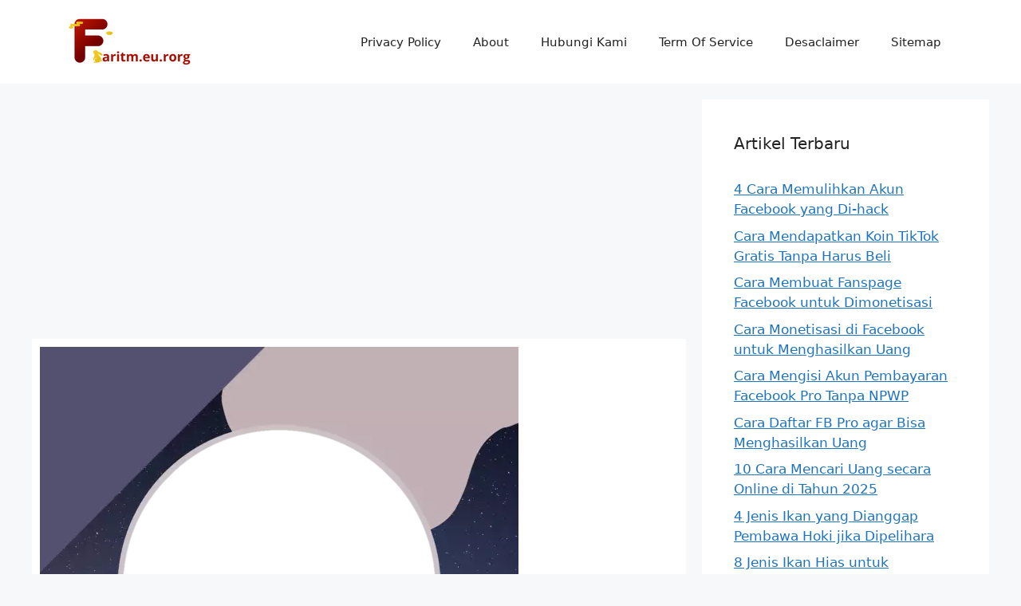

--- FILE ---
content_type: text/html; charset=UTF-8
request_url: http://faritm.eu.org/twibbon-kata-bijak-resolusi-tinggi-terbaru-frame-22
body_size: 11783
content:
<!DOCTYPE html><html lang="id"><head> <meta charset="UTF-8"> <title>Twibbon Kata Bijak Resolusi Tinggi Terbaru Frame 22 &#x2d; Faritm</title><meta name="viewport" content="width=device-width, initial-scale=1"><meta name="robots" content="max-snippet:-1,max-image-preview:large,max-video-preview:-1"/><link rel="canonical" href="http://faritm.eu.org/twibbon-kata-bijak-resolusi-tinggi-terbaru-frame-22"/><meta name="description" content="Dapatkan gratis secara cuma &ndash; cuma bingkai, Twibbon Kata Bijak Resolusi Tinggi Terbaru dengan banyak pilihan frame berkualitas tinggi hanya ada disini."/><meta property="og:type" content="article"/><meta property="og:locale" content="id_ID"/><meta property="og:site_name" content="Faritm"/><meta property="og:title" content="Twibbon Kata Bijak Resolusi Tinggi Terbaru Frame 22"/><meta property="og:description" content="Dapatkan gratis secara cuma &ndash; cuma bingkai, Twibbon Kata Bijak Resolusi Tinggi Terbaru dengan banyak pilihan frame berkualitas tinggi hanya ada disini. Di buat dari desainer kusus kami dengan resolusi&#8230;"/><meta property="og:url" content="http://faritm.eu.org/twibbon-kata-bijak-resolusi-tinggi-terbaru-frame-22"/><meta property="og:image" content="http://faritm.eu.org/wp-content/uploads/2023/11/thumb/64d93332d57bad65fac52adab27b1141.webp"/><meta property="og:image:width" content="600"/><meta property="og:image:height" content="600"/><meta property="article:published_time" content="2023-11-20T21:02:39+07:00"/><meta property="article:modified_time" content="2023-11-20T21:02:39+07:00"/><meta name="twitter:card" content="summary_large_image"/><meta name="twitter:title" content="Twibbon Kata Bijak Resolusi Tinggi Terbaru Frame 22"/><meta name="twitter:description" content="Dapatkan gratis secara cuma &ndash; cuma bingkai, Twibbon Kata Bijak Resolusi Tinggi Terbaru dengan banyak pilihan frame berkualitas tinggi hanya ada disini. Di buat dari desainer kusus kami dengan resolusi&#8230;"/><meta name="twitter:image" content="http://faritm.eu.org/wp-content/uploads/2023/11/thumb/64d93332d57bad65fac52adab27b1141.webp"/><script type="application/ld+json">{"@context":"https://schema.org","@graph":[{"@type":"WebSite","@id":"http://faritm.eu.org/#/schema/WebSite","url":"http://faritm.eu.org/","name":"Faritm","description":"Aplikasi Twibbon Editor Online Terbaru Siap Pakai","inLanguage":"id","potentialAction":{"@type":"SearchAction","target":{"@type":"EntryPoint","urlTemplate":"http://faritm.eu.org/search/{search_term_string}"},"query-input":"required name=search_term_string"},"publisher":{"@type":"Organization","@id":"http://faritm.eu.org/#/schema/Organization","name":"Faritm","url":"http://faritm.eu.org/","logo":{"@type":"ImageObject","url":"http://faritm.eu.org/wp-content/uploads/2023/07/cropped-farit.png","contentUrl":"http://faritm.eu.org/wp-content/uploads/2023/07/cropped-farit.png","width":200,"height":65,"contentSize":"7266"}}},{"@type":"WebPage","@id":"http://faritm.eu.org/twibbon-kata-bijak-resolusi-tinggi-terbaru-frame-22","url":"http://faritm.eu.org/twibbon-kata-bijak-resolusi-tinggi-terbaru-frame-22","name":"Twibbon Kata Bijak Resolusi Tinggi Terbaru Frame 22 &#x2d; Faritm","description":"Dapatkan gratis secara cuma &ndash; cuma bingkai, Twibbon Kata Bijak Resolusi Tinggi Terbaru dengan banyak pilihan frame berkualitas tinggi hanya ada disini.","inLanguage":"id","isPartOf":{"@id":"http://faritm.eu.org/#/schema/WebSite"},"breadcrumb":{"@type":"BreadcrumbList","@id":"http://faritm.eu.org/#/schema/BreadcrumbList","itemListElement":[{"@type":"ListItem","position":1,"item":"http://faritm.eu.org/","name":"Faritm"},{"@type":"ListItem","position":2,"item":"http://faritm.eu.org/category/twibbon","name":"Kategori: Twibbon"},{"@type":"ListItem","position":3,"name":"Twibbon Kata Bijak Resolusi Tinggi Terbaru Frame 22"}]},"potentialAction":{"@type":"ReadAction","target":"http://faritm.eu.org/twibbon-kata-bijak-resolusi-tinggi-terbaru-frame-22"},"datePublished":"2023-11-20T21:02:39+07:00","dateModified":"2023-11-20T21:02:39+07:00","author":{"@type":"Person","@id":"http://faritm.eu.org/#/schema/Person/2ec410b6205f27274dd89e4cc0049779","name":"admin"}}]}</script><link rel="alternate" type="application/rss+xml" title="Faritm &raquo; Feed" href="http://faritm.eu.org/feed"/><link rel="alternate" type="application/rss+xml" title="Faritm &raquo; Umpan Komentar" href="http://faritm.eu.org/comments/feed"/><link rel="alternate" title="oEmbed (JSON)" type="application/json+oembed" href="http://faritm.eu.org/wp-json/oembed/1.0/embed?url=http%3A%2F%2Ffaritm.eu.org%2Ftwibbon-kata-bijak-resolusi-tinggi-terbaru-frame-22"/><link rel="alternate" title="oEmbed (XML)" type="text/xml+oembed" href="http://faritm.eu.org/wp-json/oembed/1.0/embed?url=http%3A%2F%2Ffaritm.eu.org%2Ftwibbon-kata-bijak-resolusi-tinggi-terbaru-frame-22&#038;format=xml"/><style id='wp-img-auto-sizes-contain-inline-css'>img:is([sizes=auto i],[sizes^="auto," i]){contain-intrinsic-size:3000px 1500px}/*# sourceURL=wp-img-auto-sizes-contain-inline-css */</style><link rel='stylesheet' id='twibbon-css' href='http://faritm.eu.org/wp-content/plugins/twib/assets/css/app.css?ver=1.2' media='all'/><style id='wp-emoji-styles-inline-css'> img.wp-smiley, img.emoji { display: inline !important; border: none !important; box-shadow: none !important; height: 1em !important; width: 1em !important; margin: 0 0.07em !important; vertical-align: -0.1em !important; background: none !important; padding: 0 !important; }/*# sourceURL=wp-emoji-styles-inline-css */</style><style id='wp-block-library-inline-css'>:root{--wp-block-synced-color:#7a00df;--wp-block-synced-color--rgb:122,0,223;--wp-bound-block-color:var(--wp-block-synced-color);--wp-editor-canvas-background:#ddd;--wp-admin-theme-color:#007cba;--wp-admin-theme-color--rgb:0,124,186;--wp-admin-theme-color-darker-10:#006ba1;--wp-admin-theme-color-darker-10--rgb:0,107,160.5;--wp-admin-theme-color-darker-20:#005a87;--wp-admin-theme-color-darker-20--rgb:0,90,135;--wp-admin-border-width-focus:2px}@media (min-resolution:192dpi){:root{--wp-admin-border-width-focus:1.5px}}.wp-element-button{cursor:pointer}:root .has-very-light-gray-background-color{background-color:#eee}:root .has-very-dark-gray-background-color{background-color:#313131}:root .has-very-light-gray-color{color:#eee}:root .has-very-dark-gray-color{color:#313131}:root .has-vivid-green-cyan-to-vivid-cyan-blue-gradient-background{background:linear-gradient(135deg,#00d084,#0693e3)}:root .has-purple-crush-gradient-background{background:linear-gradient(135deg,#34e2e4,#4721fb 50%,#ab1dfe)}:root .has-hazy-dawn-gradient-background{background:linear-gradient(135deg,#faaca8,#dad0ec)}:root .has-subdued-olive-gradient-background{background:linear-gradient(135deg,#fafae1,#67a671)}:root .has-atomic-cream-gradient-background{background:linear-gradient(135deg,#fdd79a,#004a59)}:root .has-nightshade-gradient-background{background:linear-gradient(135deg,#330968,#31cdcf)}:root .has-midnight-gradient-background{background:linear-gradient(135deg,#020381,#2874fc)}:root{--wp--preset--font-size--normal:16px;--wp--preset--font-size--huge:42px}.has-regular-font-size{font-size:1em}.has-larger-font-size{font-size:2.625em}.has-normal-font-size{font-size:var(--wp--preset--font-size--normal)}.has-huge-font-size{font-size:var(--wp--preset--font-size--huge)}.has-text-align-center{text-align:center}.has-text-align-left{text-align:left}.has-text-align-right{text-align:right}.has-fit-text{white-space:nowrap!important}#end-resizable-editor-section{display:none}.aligncenter{clear:both}.items-justified-left{justify-content:flex-start}.items-justified-center{justify-content:center}.items-justified-right{justify-content:flex-end}.items-justified-space-between{justify-content:space-between}.screen-reader-text{border:0;clip-path:inset(50%);height:1px;margin:-1px;overflow:hidden;padding:0;position:absolute;width:1px;word-wrap:normal!important}.screen-reader-text:focus{background-color:#ddd;clip-path:none;color:#444;display:block;font-size:1em;height:auto;left:5px;line-height:normal;padding:15px 23px 14px;text-decoration:none;top:5px;width:auto;z-index:100000}html :where(.has-border-color){border-style:solid}html :where([style*=border-top-color]){border-top-style:solid}html :where([style*=border-right-color]){border-right-style:solid}html :where([style*=border-bottom-color]){border-bottom-style:solid}html :where([style*=border-left-color]){border-left-style:solid}html :where([style*=border-width]){border-style:solid}html :where([style*=border-top-width]){border-top-style:solid}html :where([style*=border-right-width]){border-right-style:solid}html :where([style*=border-bottom-width]){border-bottom-style:solid}html :where([style*=border-left-width]){border-left-style:solid}html :where(img[class*=wp-image-]){height:auto;max-width:100%}:where(figure){margin:0 0 1em}html :where(.is-position-sticky){--wp-admin--admin-bar--position-offset:var(--wp-admin--admin-bar--height,0px)}@media screen and (max-width:600px){html :where(.is-position-sticky){--wp-admin--admin-bar--position-offset:0px}}/*# sourceURL=wp-block-library-inline-css */</style><style id='global-styles-inline-css'>
:root{--wp--preset--aspect-ratio--square: 1;--wp--preset--aspect-ratio--4-3: 4/3;--wp--preset--aspect-ratio--3-4: 3/4;--wp--preset--aspect-ratio--3-2: 3/2;--wp--preset--aspect-ratio--2-3: 2/3;--wp--preset--aspect-ratio--16-9: 16/9;--wp--preset--aspect-ratio--9-16: 9/16;--wp--preset--color--black: #000000;--wp--preset--color--cyan-bluish-gray: #abb8c3;--wp--preset--color--white: #ffffff;--wp--preset--color--pale-pink: #f78da7;--wp--preset--color--vivid-red: #cf2e2e;--wp--preset--color--luminous-vivid-orange: #ff6900;--wp--preset--color--luminous-vivid-amber: #fcb900;--wp--preset--color--light-green-cyan: #7bdcb5;--wp--preset--color--vivid-green-cyan: #00d084;--wp--preset--color--pale-cyan-blue: #8ed1fc;--wp--preset--color--vivid-cyan-blue: #0693e3;--wp--preset--color--vivid-purple: #9b51e0;--wp--preset--color--contrast: var(--contrast);--wp--preset--color--contrast-2: var(--contrast-2);--wp--preset--color--contrast-3: var(--contrast-3);--wp--preset--color--base: var(--base);--wp--preset--color--base-2: var(--base-2);--wp--preset--color--base-3: var(--base-3);--wp--preset--color--accent: var(--accent);--wp--preset--gradient--vivid-cyan-blue-to-vivid-purple: linear-gradient(135deg,rgb(6,147,227) 0%,rgb(155,81,224) 100%);--wp--preset--gradient--light-green-cyan-to-vivid-green-cyan: linear-gradient(135deg,rgb(122,220,180) 0%,rgb(0,208,130) 100%);--wp--preset--gradient--luminous-vivid-amber-to-luminous-vivid-orange: linear-gradient(135deg,rgb(252,185,0) 0%,rgb(255,105,0) 100%);--wp--preset--gradient--luminous-vivid-orange-to-vivid-red: linear-gradient(135deg,rgb(255,105,0) 0%,rgb(207,46,46) 100%);--wp--preset--gradient--very-light-gray-to-cyan-bluish-gray: linear-gradient(135deg,rgb(238,238,238) 0%,rgb(169,184,195) 100%);--wp--preset--gradient--cool-to-warm-spectrum: linear-gradient(135deg,rgb(74,234,220) 0%,rgb(151,120,209) 20%,rgb(207,42,186) 40%,rgb(238,44,130) 60%,rgb(251,105,98) 80%,rgb(254,248,76) 100%);--wp--preset--gradient--blush-light-purple: linear-gradient(135deg,rgb(255,206,236) 0%,rgb(152,150,240) 100%);--wp--preset--gradient--blush-bordeaux: linear-gradient(135deg,rgb(254,205,165) 0%,rgb(254,45,45) 50%,rgb(107,0,62) 100%);--wp--preset--gradient--luminous-dusk: linear-gradient(135deg,rgb(255,203,112) 0%,rgb(199,81,192) 50%,rgb(65,88,208) 100%);--wp--preset--gradient--pale-ocean: linear-gradient(135deg,rgb(255,245,203) 0%,rgb(182,227,212) 50%,rgb(51,167,181) 100%);--wp--preset--gradient--electric-grass: linear-gradient(135deg,rgb(202,248,128) 0%,rgb(113,206,126) 100%);--wp--preset--gradient--midnight: linear-gradient(135deg,rgb(2,3,129) 0%,rgb(40,116,252) 100%);--wp--preset--font-size--small: 13px;--wp--preset--font-size--medium: 20px;--wp--preset--font-size--large: 36px;--wp--preset--font-size--x-large: 42px;--wp--preset--spacing--20: 0.44rem;--wp--preset--spacing--30: 0.67rem;--wp--preset--spacing--40: 1rem;--wp--preset--spacing--50: 1.5rem;--wp--preset--spacing--60: 2.25rem;--wp--preset--spacing--70: 3.38rem;--wp--preset--spacing--80: 5.06rem;--wp--preset--shadow--natural: 6px 6px 9px rgba(0, 0, 0, 0.2);--wp--preset--shadow--deep: 12px 12px 50px rgba(0, 0, 0, 0.4);--wp--preset--shadow--sharp: 6px 6px 0px rgba(0, 0, 0, 0.2);--wp--preset--shadow--outlined: 6px 6px 0px -3px rgb(255, 255, 255), 6px 6px rgb(0, 0, 0);--wp--preset--shadow--crisp: 6px 6px 0px rgb(0, 0, 0);}:where(.is-layout-flex){gap: 0.5em;}:where(.is-layout-grid){gap: 0.5em;}body .is-layout-flex{display: flex;}.is-layout-flex{flex-wrap: wrap;align-items: center;}.is-layout-flex > :is(*, div){margin: 0;}body .is-layout-grid{display: grid;}.is-layout-grid > :is(*, div){margin: 0;}:where(.wp-block-columns.is-layout-flex){gap: 2em;}:where(.wp-block-columns.is-layout-grid){gap: 2em;}:where(.wp-block-post-template.is-layout-flex){gap: 1.25em;}:where(.wp-block-post-template.is-layout-grid){gap: 1.25em;}.has-black-color{color: var(--wp--preset--color--black) !important;}.has-cyan-bluish-gray-color{color: var(--wp--preset--color--cyan-bluish-gray) !important;}.has-white-color{color: var(--wp--preset--color--white) !important;}.has-pale-pink-color{color: var(--wp--preset--color--pale-pink) !important;}.has-vivid-red-color{color: var(--wp--preset--color--vivid-red) !important;}.has-luminous-vivid-orange-color{color: var(--wp--preset--color--luminous-vivid-orange) !important;}.has-luminous-vivid-amber-color{color: var(--wp--preset--color--luminous-vivid-amber) !important;}.has-light-green-cyan-color{color: var(--wp--preset--color--light-green-cyan) !important;}.has-vivid-green-cyan-color{color: var(--wp--preset--color--vivid-green-cyan) !important;}.has-pale-cyan-blue-color{color: var(--wp--preset--color--pale-cyan-blue) !important;}.has-vivid-cyan-blue-color{color: var(--wp--preset--color--vivid-cyan-blue) !important;}.has-vivid-purple-color{color: var(--wp--preset--color--vivid-purple) !important;}.has-black-background-color{background-color: var(--wp--preset--color--black) !important;}.has-cyan-bluish-gray-background-color{background-color: var(--wp--preset--color--cyan-bluish-gray) !important;}.has-white-background-color{background-color: var(--wp--preset--color--white) !important;}.has-pale-pink-background-color{background-color: var(--wp--preset--color--pale-pink) !important;}.has-vivid-red-background-color{background-color: var(--wp--preset--color--vivid-red) !important;}.has-luminous-vivid-orange-background-color{background-color: var(--wp--preset--color--luminous-vivid-orange) !important;}.has-luminous-vivid-amber-background-color{background-color: var(--wp--preset--color--luminous-vivid-amber) !important;}.has-light-green-cyan-background-color{background-color: var(--wp--preset--color--light-green-cyan) !important;}.has-vivid-green-cyan-background-color{background-color: var(--wp--preset--color--vivid-green-cyan) !important;}.has-pale-cyan-blue-background-color{background-color: var(--wp--preset--color--pale-cyan-blue) !important;}.has-vivid-cyan-blue-background-color{background-color: var(--wp--preset--color--vivid-cyan-blue) !important;}.has-vivid-purple-background-color{background-color: var(--wp--preset--color--vivid-purple) !important;}.has-black-border-color{border-color: var(--wp--preset--color--black) !important;}.has-cyan-bluish-gray-border-color{border-color: var(--wp--preset--color--cyan-bluish-gray) !important;}.has-white-border-color{border-color: var(--wp--preset--color--white) !important;}.has-pale-pink-border-color{border-color: var(--wp--preset--color--pale-pink) !important;}.has-vivid-red-border-color{border-color: var(--wp--preset--color--vivid-red) !important;}.has-luminous-vivid-orange-border-color{border-color: var(--wp--preset--color--luminous-vivid-orange) !important;}.has-luminous-vivid-amber-border-color{border-color: var(--wp--preset--color--luminous-vivid-amber) !important;}.has-light-green-cyan-border-color{border-color: var(--wp--preset--color--light-green-cyan) !important;}.has-vivid-green-cyan-border-color{border-color: var(--wp--preset--color--vivid-green-cyan) !important;}.has-pale-cyan-blue-border-color{border-color: var(--wp--preset--color--pale-cyan-blue) !important;}.has-vivid-cyan-blue-border-color{border-color: var(--wp--preset--color--vivid-cyan-blue) !important;}.has-vivid-purple-border-color{border-color: var(--wp--preset--color--vivid-purple) !important;}.has-vivid-cyan-blue-to-vivid-purple-gradient-background{background: var(--wp--preset--gradient--vivid-cyan-blue-to-vivid-purple) !important;}.has-light-green-cyan-to-vivid-green-cyan-gradient-background{background: var(--wp--preset--gradient--light-green-cyan-to-vivid-green-cyan) !important;}.has-luminous-vivid-amber-to-luminous-vivid-orange-gradient-background{background: var(--wp--preset--gradient--luminous-vivid-amber-to-luminous-vivid-orange) !important;}.has-luminous-vivid-orange-to-vivid-red-gradient-background{background: var(--wp--preset--gradient--luminous-vivid-orange-to-vivid-red) !important;}.has-very-light-gray-to-cyan-bluish-gray-gradient-background{background: var(--wp--preset--gradient--very-light-gray-to-cyan-bluish-gray) !important;}.has-cool-to-warm-spectrum-gradient-background{background: var(--wp--preset--gradient--cool-to-warm-spectrum) !important;}.has-blush-light-purple-gradient-background{background: var(--wp--preset--gradient--blush-light-purple) !important;}.has-blush-bordeaux-gradient-background{background: var(--wp--preset--gradient--blush-bordeaux) !important;}.has-luminous-dusk-gradient-background{background: var(--wp--preset--gradient--luminous-dusk) !important;}.has-pale-ocean-gradient-background{background: var(--wp--preset--gradient--pale-ocean) !important;}.has-electric-grass-gradient-background{background: var(--wp--preset--gradient--electric-grass) !important;}.has-midnight-gradient-background{background: var(--wp--preset--gradient--midnight) !important;}.has-small-font-size{font-size: var(--wp--preset--font-size--small) !important;}.has-medium-font-size{font-size: var(--wp--preset--font-size--medium) !important;}.has-large-font-size{font-size: var(--wp--preset--font-size--large) !important;}.has-x-large-font-size{font-size: var(--wp--preset--font-size--x-large) !important;}
/*# sourceURL=global-styles-inline-css */
</style>
<style id='classic-theme-styles-inline-css'>/*! This file is auto-generated */.wp-block-button__link{color:#fff;background-color:#32373c;border-radius:9999px;box-shadow:none;text-decoration:none;padding:calc(.667em + 2px) calc(1.333em + 2px);font-size:1.125em}.wp-block-file__button{background:#32373c;color:#fff;text-decoration:none}/*# sourceURL=/wp-includes/css/classic-themes.min.css */</style><link rel='stylesheet' id='generate-style-css' href='http://faritm.eu.org/wp-content/themes/generatepress/assets/css/main.min.css?ver=83.83.98' media='all'/><style id='generate-style-inline-css'>body{background-color:var(--base-2);color:var(--contrast);}a{color:var(--accent);}a{text-decoration:underline;}.entry-title a, .site-branding a, a.button, .wp-block-button__link, .main-navigation a{text-decoration:none;}a:hover, a:focus, a:active{color:var(--contrast);}.wp-block-group__inner-container{max-width:1200px;margin-left:auto;margin-right:auto;}:root{--contrast:#222222;--contrast-2:#575760;--contrast-3:#b2b2be;--base:#f0f0f0;--base-2:#f7f8f9;--base-3:#ffffff;--accent:#1e73be;}:root .has-contrast-color{color:var(--contrast);}:root .has-contrast-background-color{background-color:var(--contrast);}:root .has-contrast-2-color{color:var(--contrast-2);}:root .has-contrast-2-background-color{background-color:var(--contrast-2);}:root .has-contrast-3-color{color:var(--contrast-3);}:root .has-contrast-3-background-color{background-color:var(--contrast-3);}:root .has-base-color{color:var(--base);}:root .has-base-background-color{background-color:var(--base);}:root .has-base-2-color{color:var(--base-2);}:root .has-base-2-background-color{background-color:var(--base-2);}:root .has-base-3-color{color:var(--base-3);}:root .has-base-3-background-color{background-color:var(--base-3);}:root .has-accent-color{color:var(--accent);}:root .has-accent-background-color{background-color:var(--accent);}.top-bar{background-color:#636363;color:#ffffff;}.top-bar a{color:#ffffff;}.top-bar a:hover{color:#303030;}.site-header{background-color:var(--base-3);}.main-title a,.main-title a:hover{color:var(--contrast);}.site-description{color:var(--contrast-2);}.mobile-menu-control-wrapper .menu-toggle,.mobile-menu-control-wrapper .menu-toggle:hover,.mobile-menu-control-wrapper .menu-toggle:focus,.has-inline-mobile-toggle #site-navigation.toggled{background-color:rgba(0, 0, 0, 0.02);}.main-navigation,.main-navigation ul ul{background-color:var(--base-3);}.main-navigation .main-nav ul li a, .main-navigation .menu-toggle, .main-navigation .menu-bar-items{color:var(--contrast);}.main-navigation .main-nav ul li:not([class*="current-menu-"]):hover > a, .main-navigation .main-nav ul li:not([class*="current-menu-"]):focus > a, .main-navigation .main-nav ul li.sfHover:not([class*="current-menu-"]) > a, .main-navigation .menu-bar-item:hover > a, .main-navigation .menu-bar-item.sfHover > a{color:var(--accent);}button.menu-toggle:hover,button.menu-toggle:focus{color:var(--contrast);}.main-navigation .main-nav ul li[class*="current-menu-"] > a{color:var(--accent);}.navigation-search input[type="search"],.navigation-search input[type="search"]:active, .navigation-search input[type="search"]:focus, .main-navigation .main-nav ul li.search-item.active > a, .main-navigation .menu-bar-items .search-item.active > a{color:var(--accent);}.main-navigation ul ul{background-color:var(--base);}.separate-containers .inside-article, .separate-containers .comments-area, .separate-containers .page-header, .one-container .container, .separate-containers .paging-navigation, .inside-page-header{background-color:var(--base-3);}.entry-title a{color:var(--contrast);}.entry-title a:hover{color:var(--contrast-2);}.entry-meta{color:var(--contrast-2);}.sidebar .widget{background-color:var(--base-3);}.footer-widgets{background-color:var(--base-3);}.site-info{background-color:var(--base-3);}input[type="text"],input[type="email"],input[type="url"],input[type="password"],input[type="search"],input[type="tel"],input[type="number"],textarea,select{color:var(--contrast);background-color:var(--base-2);border-color:var(--base);}input[type="text"]:focus,input[type="email"]:focus,input[type="url"]:focus,input[type="password"]:focus,input[type="search"]:focus,input[type="tel"]:focus,input[type="number"]:focus,textarea:focus,select:focus{color:var(--contrast);background-color:var(--base-2);border-color:var(--contrast-3);}button,html input[type="button"],input[type="reset"],input[type="submit"],a.button,a.wp-block-button__link:not(.has-background){color:#ffffff;background-color:#55555e;}button:hover,html input[type="button"]:hover,input[type="reset"]:hover,input[type="submit"]:hover,a.button:hover,button:focus,html input[type="button"]:focus,input[type="reset"]:focus,input[type="submit"]:focus,a.button:focus,a.wp-block-button__link:not(.has-background):active,a.wp-block-button__link:not(.has-background):focus,a.wp-block-button__link:not(.has-background):hover{color:#ffffff;background-color:#3f4047;}a.generate-back-to-top{background-color:rgba( 0,0,0,0.4 );color:#ffffff;}a.generate-back-to-top:hover,a.generate-back-to-top:focus{background-color:rgba( 0,0,0,0.6 );color:#ffffff;}:root{--gp-search-modal-bg-color:var(--base-3);--gp-search-modal-text-color:var(--contrast);--gp-search-modal-overlay-bg-color:rgba(0,0,0,0.2);}@media (max-width:768px){.main-navigation .menu-bar-item:hover > a, .main-navigation .menu-bar-item.sfHover > a{background:none;color:var(--contrast);}}.nav-below-header .main-navigation .inside-navigation.grid-container, .nav-above-header .main-navigation .inside-navigation.grid-container{padding:0px 20px 0px 20px;}.site-main .wp-block-group__inner-container{padding:40px;}.separate-containers .paging-navigation{padding-top:20px;padding-bottom:20px;}.entry-content .alignwide, body:not(.no-sidebar) .entry-content .alignfull{margin-left:-40px;width:calc(100% + 80px);max-width:calc(100% + 80px);}.rtl .menu-item-has-children .dropdown-menu-toggle{padding-left:20px;}.rtl .main-navigation .main-nav ul li.menu-item-has-children > a{padding-right:20px;}@media (max-width:768px){.separate-containers .inside-article, .separate-containers .comments-area, .separate-containers .page-header, .separate-containers .paging-navigation, .one-container .site-content, .inside-page-header{padding:30px;}.site-main .wp-block-group__inner-container{padding:30px;}.inside-top-bar{padding-right:30px;padding-left:30px;}.inside-header{padding-right:30px;padding-left:30px;}.widget-area .widget{padding-top:30px;padding-right:30px;padding-bottom:30px;padding-left:30px;}.footer-widgets-container{padding-top:30px;padding-right:30px;padding-bottom:30px;padding-left:30px;}.inside-site-info{padding-right:30px;padding-left:30px;}.entry-content .alignwide, body:not(.no-sidebar) .entry-content .alignfull{margin-left:-30px;width:calc(100% + 60px);max-width:calc(100% + 60px);}.one-container .site-main .paging-navigation{margin-bottom:20px;}}/* End cached CSS */.is-right-sidebar{width:30%;}.is-left-sidebar{width:30%;}.site-content .content-area{width:70%;}@media (max-width:768px){.main-navigation .menu-toggle,.sidebar-nav-mobile:not(#sticky-placeholder){display:block;}.main-navigation ul,.gen-sidebar-nav,.main-navigation:not(.slideout-navigation):not(.toggled) .main-nav > ul,.has-inline-mobile-toggle #site-navigation .inside-navigation > *:not(.navigation-search):not(.main-nav){display:none;}.nav-align-right .inside-navigation,.nav-align-center .inside-navigation{justify-content:space-between;}.has-inline-mobile-toggle .mobile-menu-control-wrapper{display:flex;flex-wrap:wrap;}.has-inline-mobile-toggle .inside-header{flex-direction:row;text-align:left;flex-wrap:wrap;}.has-inline-mobile-toggle .header-widget,.has-inline-mobile-toggle #site-navigation{flex-basis:100%;}.nav-float-left .has-inline-mobile-toggle #site-navigation{order:10;}}/*# sourceURL=generate-style-inline-css */</style><script id="Supload-js-extra">var Supload = {"ajaxurl":"http://faritm.eu.org/wp-admin/admin-ajax.php","dl":"http://faritm.eu.org/wp-content/plugins/twib/html/dl.php","domain":"faritm.eu.org","nonce":"a17425fbe7"};//# sourceURL=Supload-js-extra</script><script src="http://faritm.eu.org/wp-content/plugins/twib/assets/js/upload.js?ver=1.2" id="Supload-js"></script><link rel="https://api.w.org/" href="http://faritm.eu.org/wp-json/"/><link rel="alternate" title="JSON" type="application/json" href="http://faritm.eu.org/wp-json/wp/v2/posts/1868"/><link rel="EditURI" type="application/rsd+xml" title="RSD" href="http://faritm.eu.org/xmlrpc.php?rsd"/><script async src="https://pagead2.googlesyndication.com/pagead/js/adsbygoogle.js?client=ca-pub-6705285886614528" crossorigin="anonymous"></script><link rel="icon" href="http://faritm.eu.org/wp-content/uploads/2023/07/cropped-farit2-32x32.png" sizes="32x32"/><link rel="icon" href="http://faritm.eu.org/wp-content/uploads/2023/07/cropped-farit2-192x192.png" sizes="192x192"/><link rel="apple-touch-icon" href="http://faritm.eu.org/wp-content/uploads/2023/07/cropped-farit2-180x180.png"/><meta name="msapplication-TileImage" content="http://faritm.eu.org/wp-content/uploads/2023/07/cropped-farit2-270x270.png"/></head><body class="wp-singular post-template-default single single-post postid-1868 single-format-standard wp-custom-logo wp-embed-responsive wp-theme-generatepress right-sidebar nav-float-right separate-containers header-aligned-left dropdown-hover featured-image-active" itemtype="https://schema.org/Blog" itemscope> <a class="screen-reader-text skip-link" href="#content" title="Langsung ke isi">Langsung ke isi</a> <header class="site-header has-inline-mobile-toggle" id="masthead" aria-label="Situs" itemtype="https://schema.org/WPHeader" itemscope> <div class="inside-header grid-container"> <div class="site-logo"> <a href="http://faritm.eu.org/" rel="home"> <img class="header-image is-logo-image" alt="Faritm" src="http://faritm.eu.org/wp-content/uploads/2023/07/cropped-farit.png" width="200" height="65"/> </a> </div> <nav class="main-navigation mobile-menu-control-wrapper" id="mobile-menu-control-wrapper" aria-label="Toggle Ponsel"> <div class="menu-bar-items"></div> <button data-nav="site-navigation" class="menu-toggle" aria-controls="primary-menu" aria-expanded="false"> <span class="gp-icon icon-menu-bars"><svg viewBox="0 0 512 512" aria-hidden="true" xmlns="http://www.w3.org/2000/svg" width="1em" height="1em"><path d="M0 96c0-13.255 10.745-24 24-24h464c13.255 0 24 10.745 24 24s-10.745 24-24 24H24c-13.255 0-24-10.745-24-24zm0 160c0-13.255 10.745-24 24-24h464c13.255 0 24 10.745 24 24s-10.745 24-24 24H24c-13.255 0-24-10.745-24-24zm0 160c0-13.255 10.745-24 24-24h464c13.255 0 24 10.745 24 24s-10.745 24-24 24H24c-13.255 0-24-10.745-24-24z"/></svg><svg viewBox="0 0 512 512" aria-hidden="true" xmlns="http://www.w3.org/2000/svg" width="1em" height="1em"><path d="M71.029 71.029c9.373-9.372 24.569-9.372 33.942 0L256 222.059l151.029-151.03c9.373-9.372 24.569-9.372 33.942 0 9.372 9.373 9.372 24.569 0 33.942L289.941 256l151.03 151.029c9.372 9.373 9.372 24.569 0 33.942-9.373 9.372-24.569 9.372-33.942 0L256 289.941l-151.029 151.03c-9.373 9.372-24.569 9.372-33.942 0-9.372-9.373-9.372-24.569 0-33.942L222.059 256 71.029 104.971c-9.372-9.373-9.372-24.569 0-33.942z"/></svg></span><span class="screen-reader-text">Menu</span> </button> </nav> <nav class="main-navigation has-menu-bar-items sub-menu-right" id="site-navigation" aria-label="Utama" itemtype="https://schema.org/SiteNavigationElement" itemscope> <div class="inside-navigation grid-container"> <button class="menu-toggle" aria-controls="primary-menu" aria-expanded="false"> <span class="gp-icon icon-menu-bars"><svg viewBox="0 0 512 512" aria-hidden="true" xmlns="http://www.w3.org/2000/svg" width="1em" height="1em"><path d="M0 96c0-13.255 10.745-24 24-24h464c13.255 0 24 10.745 24 24s-10.745 24-24 24H24c-13.255 0-24-10.745-24-24zm0 160c0-13.255 10.745-24 24-24h464c13.255 0 24 10.745 24 24s-10.745 24-24 24H24c-13.255 0-24-10.745-24-24zm0 160c0-13.255 10.745-24 24-24h464c13.255 0 24 10.745 24 24s-10.745 24-24 24H24c-13.255 0-24-10.745-24-24z"/></svg><svg viewBox="0 0 512 512" aria-hidden="true" xmlns="http://www.w3.org/2000/svg" width="1em" height="1em"><path d="M71.029 71.029c9.373-9.372 24.569-9.372 33.942 0L256 222.059l151.029-151.03c9.373-9.372 24.569-9.372 33.942 0 9.372 9.373 9.372 24.569 0 33.942L289.941 256l151.03 151.029c9.372 9.373 9.372 24.569 0 33.942-9.373 9.372-24.569 9.372-33.942 0L256 289.941l-151.029 151.03c-9.373 9.372-24.569 9.372-33.942 0-9.372-9.373-9.372-24.569 0-33.942L222.059 256 71.029 104.971c-9.372-9.373-9.372-24.569 0-33.942z"/></svg></span><span class="mobile-menu">Menu</span> </button> <div id="primary-menu" class="main-nav"> <ul class="menu sf-menu"> <li class="page_item page-item-24"><a href="http://faritm.eu.org/privacy-policy-2">Privacy Policy</a></li><li class="page_item page-item-42"><a href="http://faritm.eu.org/about">About</a></li><li class="page_item page-item-92"><a href="http://faritm.eu.org/contact">Hubungi Kami</a></li><li class="page_item page-item-713"><a href="http://faritm.eu.org/term-of-service">Term Of Service</a></li><li class="page_item page-item-719"><a href="http://faritm.eu.org/desaclaimer">Desaclaimer</a></li><li class="page_item page-item-1766"><a href="http://faritm.eu.org/sitemap">Sitemap</a></li> </ul> </div> <div class="menu-bar-items"></div> </div> </nav> </div> </header> <div class="site grid-container container hfeed" id="page"> <div class="site-content" id="content"> <div class="content-area" id="primary"> <main class="site-main" id="main"><center><ins class="adsbygoogle"
     style="display:block"
     data-ad-client="ca-pub-6705285886614528"
     data-ad-slot="1536491064"
     data-ad-format="auto"
     data-full-width-responsive="true"></ins>
<script>
     (adsbygoogle = window.adsbygoogle || []).push({});
</script></center> <article id="post-1868" class="post-1868 post type-post status-publish format-standard has-post-thumbnail hentry category-twibbon tag-twibbon tag-twibbon-kata-bijak tag-twibbon-resolusi-tinggi" itemtype="https://schema.org/CreativeWork" itemscope> <div class="inside-article"> <div class="featured-image page-header-image-single grid-container grid-parent"> <img width="600" height="600" src="http://faritm.eu.org/wp-content/uploads/2023/11/thumb/64d93332d57bad65fac52adab27b1141.webp" class="attachment-full size-full wp-post-image" alt="" itemprop="image" decoding="async" fetchpriority="high"/> </div> <header class="entry-header" aria-label="Konten"> <h1 class="entry-title" itemprop="headline">Twibbon Kata Bijak Resolusi Tinggi Terbaru Frame 22</h1> <div class="entry-meta"> <span class="posted-on"><time class="entry-date published" datetime="2023-11-20T21:02:39+07:00" itemprop="datePublished">November 20, 2023</time></span> <span class="byline">oleh <span class="author vcard" itemprop="author" itemtype="https://schema.org/Person" itemscope><a class="url fn n" href="http://faritm.eu.org/author/admin" title="Lihat semua tulisan oleh admin" rel="author" itemprop="url"><span class="author-name" itemprop="name">admin</span></a></span></span> </div> </header> <div class="entry-content" itemprop="text"> <center><ins class="adsbygoogle" style="display:block" data-ad-client="ca-pub-6705285886614528" data-ad-slot="1536491064" data-ad-format="auto" data-full-width-responsive="true"></ins><script> (adsbygoogle = window.adsbygoogle || []).push({});</script></center><p>Dapatkan gratis secara cuma &#8211; cuma bingkai, Twibbon Kata Bijak Resolusi Tinggi Terbaru dengan banyak pilihan frame berkualitas tinggi hanya ada disini. Di buat dari desainer kusus kami dengan resolusi tajam, pastinya akan membuat gambar bingkai lebih jernih dengan pixel yang tinggi.</p><h2>Canvas Twibbon Kata Bijak Resolusi Tinggi Terbaru Frame 22 :</h2><div data-img-canvas="https://faritm.eu.org/wp-content/uploads/maxres/64d93332d57bad65fac52adab27b1141.png"><img decoding="async" src="https://faritm.eu.org/wp-content/uploads/maxres/64d93332d57bad65fac52adab27b1141.png"></div><h2>Cara Menggabungkan Twibbon Kata Bijak,Twibbon,Twibbon Resolusi Tinggi Dengan Foto Kamu</h2><p>Pertama klik Upload</p><p>Kedua pilih foto Dari Hp ataupun dari Komputer kamu.</p><p>Ketiga Klik selanjutnya </p><p>Keempat atur posisi sampai pas dan sesuai keinginan. Gunakan Mouse Scrool untuk zoom atau cubit 2 jari di hp.</p><p>Kelima Silahkan Klik download kalau Posisi sudah sesuai akan muncul jendela popup dan tombol download.</p><p>Selamat mendapatkan Twibbon Kata Bijak premium secara gratis dari website kami.</p><p>Untuk mendapatkan update twibbon premium gratis lainnya, jangan lupa untuk terus mengikuti website kami. Desainer kami akan terus membuat versi terbaru untuk Anda.</p><center></center> </div> <footer class="entry-meta" aria-label="Meta postingan"> <span class="cat-links"><span class="gp-icon icon-categories"><svg viewBox="0 0 512 512" aria-hidden="true" xmlns="http://www.w3.org/2000/svg" width="1em" height="1em"><path d="M0 112c0-26.51 21.49-48 48-48h110.014a48 48 0 0143.592 27.907l12.349 26.791A16 16 0 00228.486 128H464c26.51 0 48 21.49 48 48v224c0 26.51-21.49 48-48 48H48c-26.51 0-48-21.49-48-48V112z"/></svg></span><span class="screen-reader-text">Kategori </span><a href="http://faritm.eu.org/category/twibbon" rel="category tag">Twibbon</a></span> <span class="tags-links"><span class="gp-icon icon-tags"><svg viewBox="0 0 512 512" aria-hidden="true" xmlns="http://www.w3.org/2000/svg" width="1em" height="1em"><path d="M20 39.5c-8.836 0-16 7.163-16 16v176c0 4.243 1.686 8.313 4.687 11.314l224 224c6.248 6.248 16.378 6.248 22.626 0l176-176c6.244-6.244 6.25-16.364.013-22.615l-223.5-224A15.999 15.999 0 00196.5 39.5H20zm56 96c0-13.255 10.745-24 24-24s24 10.745 24 24-10.745 24-24 24-24-10.745-24-24z"/><path d="M259.515 43.015c4.686-4.687 12.284-4.687 16.97 0l228 228c4.686 4.686 4.686 12.284 0 16.97l-180 180c-4.686 4.687-12.284 4.687-16.97 0-4.686-4.686-4.686-12.284 0-16.97L479.029 279.5 259.515 59.985c-4.686-4.686-4.686-12.284 0-16.97z"/></svg></span><span class="screen-reader-text">Tag </span><a href="http://faritm.eu.org/tag/twibbon" rel="tag">Twibbon</a>, <a href="http://faritm.eu.org/tag/twibbon-kata-bijak" rel="tag">Twibbon Kata Bijak</a>, <a href="http://faritm.eu.org/tag/twibbon-resolusi-tinggi" rel="tag">Twibbon Resolusi Tinggi</a></span> <nav id="nav-below" class="post-navigation" aria-label="Artikel"> <div class="nav-previous"><span class="gp-icon icon-arrow-left"><svg viewBox="0 0 192 512" aria-hidden="true" xmlns="http://www.w3.org/2000/svg" width="1em" height="1em" fill-rule="evenodd" clip-rule="evenodd" stroke-linejoin="round" stroke-miterlimit="1.414"><path d="M178.425 138.212c0 2.265-1.133 4.813-2.832 6.512L64.276 256.001l111.317 111.277c1.7 1.7 2.832 4.247 2.832 6.513 0 2.265-1.133 4.813-2.832 6.512L161.43 394.46c-1.7 1.7-4.249 2.832-6.514 2.832-2.266 0-4.816-1.133-6.515-2.832L16.407 262.514c-1.699-1.7-2.832-4.248-2.832-6.513 0-2.265 1.133-4.813 2.832-6.512l131.994-131.947c1.7-1.699 4.249-2.831 6.515-2.831 2.265 0 4.815 1.132 6.514 2.831l14.163 14.157c1.7 1.7 2.832 3.965 2.832 6.513z" fill-rule="nonzero"/></svg></span><span class="prev"><a href="http://faritm.eu.org/twibbon-kata-bijak-resolusi-tinggi-terbaru-frame-21" rel="prev">Twibbon Kata Bijak Resolusi Tinggi Terbaru Frame 21</a></span></div><div class="nav-next"><span class="gp-icon icon-arrow-right"><svg viewBox="0 0 192 512" aria-hidden="true" xmlns="http://www.w3.org/2000/svg" width="1em" height="1em" fill-rule="evenodd" clip-rule="evenodd" stroke-linejoin="round" stroke-miterlimit="1.414"><path d="M178.425 256.001c0 2.266-1.133 4.815-2.832 6.515L43.599 394.509c-1.7 1.7-4.248 2.833-6.514 2.833s-4.816-1.133-6.515-2.833l-14.163-14.162c-1.699-1.7-2.832-3.966-2.832-6.515 0-2.266 1.133-4.815 2.832-6.515l111.317-111.316L16.407 144.685c-1.699-1.7-2.832-4.249-2.832-6.515s1.133-4.815 2.832-6.515l14.163-14.162c1.7-1.7 4.249-2.833 6.515-2.833s4.815 1.133 6.514 2.833l131.994 131.993c1.7 1.7 2.832 4.249 2.832 6.515z" fill-rule="nonzero"/></svg></span><span class="next"><a href="http://faritm.eu.org/twibbon-kata-bijak-resolusi-tinggi-terbaru-frame-23" rel="next">Twibbon Kata Bijak Resolusi Tinggi Terbaru Frame 23</a></span></div> </nav> </footer> </div></article> </main> </div> <div class="widget-area sidebar is-right-sidebar" id="right-sidebar"> <div class="inside-right-sidebar"> <aside id="recent-posts-3" class="widget inner-padding widget_recent_entries"> <h2 class="widget-title">Artikel Terbaru</h2> <ul> <li> <a href="http://faritm.eu.org/memulihkan-akun-facebook-di-hack">4 Cara Memulihkan Akun Facebook yang Di-hack</a> </li> <li> <a href="http://faritm.eu.org/mendapatkan-koin-tiktok-gratis">Cara Mendapatkan Koin TikTok Gratis Tanpa Harus Beli</a> </li> <li> <a href="http://faritm.eu.org/cara-membuat-fanspage-facebook">Cara Membuat Fanspage Facebook untuk Dimonetisasi</a> </li> <li> <a href="http://faritm.eu.org/cara-monetisasi-di-facebook">Cara Monetisasi di Facebook untuk Menghasilkan Uang</a> </li> <li> <a href="http://faritm.eu.org/akun-pembayaran-fb-pro-tanpa-npwp">Cara Mengisi Akun Pembayaran Facebook Pro Tanpa NPWP</a> </li> <li> <a href="http://faritm.eu.org/cara-daftar-fb-pro">Cara Daftar FB Pro agar Bisa Menghasilkan Uang</a> </li> <li> <a href="http://faritm.eu.org/cara-mencari-uang-secara-online">10 Cara Mencari Uang secara Online di Tahun 2025</a> </li> <li> <a href="http://faritm.eu.org/ikan-yang-dianggap-pembawa-hoki">4 Jenis Ikan yang Dianggap Pembawa Hoki jika Dipelihara</a> </li> <li> <a href="http://faritm.eu.org/ikan-hias-untuk-akuarium-kecil">8 Jenis Ikan Hias untuk Akuarium Berukuran Kecil</a> </li> <li> <a href="http://faritm.eu.org/ikan-hias-kecil-mudah-dipelihara">Daftar Ikan Hias Kecil yang Mudah Dipelihara di Aquarium</a> </li> </ul> </aside> </div></div> </div></div><div class="site-footer"> <footer class="site-info" aria-label="Situs" itemtype="https://schema.org/WPFooter" itemscope> <div class="inside-site-info grid-container"> <div class="copyright-bar"> <span class="copyright">&copy; 2026 Faritm</span> &bull; Dibangun dengan <a href="/" itemprop="url">GeneratePress</a> </div> </div> </footer> </div><script type="speculationrules">{"prefetch":[{"source":"document","where":{"and":[{"href_matches":"/*"},{"not":{"href_matches":["/wp-*.php","/wp-admin/*","/wp-content/uploads/*","/wp-content/*","/wp-content/plugins/*","/wp-content/themes/generatepress/*","/*\\?(.+)"]}},{"not":{"selector_matches":"a[rel~=\"nofollow\"]"}},{"not":{"selector_matches":".no-prefetch, .no-prefetch a"}}]},"eagerness":"conservative"}]}</script><script id="generate-a11y">!function(){"use strict";if("querySelector"in document&&"addEventListener"in window){var e=document.body;e.addEventListener("mousedown",function(){e.classList.add("using-mouse")}),e.addEventListener("keydown",function(){e.classList.remove("using-mouse")})}}();</script><script id="generate-menu-js-extra">var generatepressMenu = {"toggleOpenedSubMenus":"1","openSubMenuLabel":"Buka Submenu","closeSubMenuLabel":"Tutup submenu"};//# sourceURL=generate-menu-js-extra</script><script src="http://faritm.eu.org/wp-content/themes/generatepress/assets/js/menu.min.js?ver=83.83.98" id="generate-menu-js"></script><script src="http://faritm.eu.org/wp-includes/js/jquery/jquery.min.js?ver=3.7.1" id="jquery-core-js"></script><script src="http://faritm.eu.org/wp-includes/js/jquery/jquery-migrate.min.js?ver=3.4.1" id="jquery-migrate-js"></script><script src="http://faritm.eu.org/wp-content/plugins/twib/assets/js/app.js?ver=1.2" id="twibbon-app-js"></script><script src="http://faritm.eu.org/wp-content/plugins/twib/assets/js/apps.js?ver=1.2" id="twibbon-apps-js"></script><script id="wp-emoji-settings" type="application/json">{"baseUrl":"https://s.w.org/images/core/emoji/17.0.2/72x72/","ext":".png","svgUrl":"https://s.w.org/images/core/emoji/17.0.2/svg/","svgExt":".svg","source":{"concatemoji":"http://faritm.eu.org/wp-includes/js/wp-emoji-release.min.js?ver=6.9"}}</script><script type="module">/*! This file is auto-generated */const a=JSON.parse(document.getElementById("wp-emoji-settings").textContent),o=(window._wpemojiSettings=a,"wpEmojiSettingsSupports"),s=["flag","emoji"];function i(e){try{var t={supportTests:e,timestamp:(new Date).valueOf()};sessionStorage.setItem(o,JSON.stringify(t))}catch(e){}}function c(e,t,n){e.clearRect(0,0,e.canvas.width,e.canvas.height),e.fillText(t,0,0);t=new Uint32Array(e.getImageData(0,0,e.canvas.width,e.canvas.height).data);e.clearRect(0,0,e.canvas.width,e.canvas.height),e.fillText(n,0,0);const a=new Uint32Array(e.getImageData(0,0,e.canvas.width,e.canvas.height).data);return t.every((e,t)=>e===a[t])}function p(e,t){e.clearRect(0,0,e.canvas.width,e.canvas.height),e.fillText(t,0,0);var n=e.getImageData(16,16,1,1);for(let e=0;e<n.data.length;e++)if(0!==n.data[e])return!1;return!0}function u(e,t,n,a){switch(t){case"flag":return n(e,"\ud83c\udff3\ufe0f\u200d\u26a7\ufe0f","\ud83c\udff3\ufe0f\u200b\u26a7\ufe0f")?!1:!n(e,"\ud83c\udde8\ud83c\uddf6","\ud83c\udde8\u200b\ud83c\uddf6")&&!n(e,"\ud83c\udff4\udb40\udc67\udb40\udc62\udb40\udc65\udb40\udc6e\udb40\udc67\udb40\udc7f","\ud83c\udff4\u200b\udb40\udc67\u200b\udb40\udc62\u200b\udb40\udc65\u200b\udb40\udc6e\u200b\udb40\udc67\u200b\udb40\udc7f");case"emoji":return!a(e,"\ud83e\u1fac8")}return!1}function f(e,t,n,a){let r;const o=(r="undefined"!=typeof WorkerGlobalScope&&self instanceof WorkerGlobalScope?new OffscreenCanvas(300,150):document.createElement("canvas")).getContext("2d",{willReadFrequently:!0}),s=(o.textBaseline="top",o.font="600 32px Arial",{});return e.forEach(e=>{s[e]=t(o,e,n,a)}),s}function r(e){var t=document.createElement("script");t.src=e,t.defer=!0,document.head.appendChild(t)}a.supports={everything:!0,everythingExceptFlag:!0},new Promise(t=>{let n=function(){try{var e=JSON.parse(sessionStorage.getItem(o));if("object"==typeof e&&"number"==typeof e.timestamp&&(new Date).valueOf()<e.timestamp+604800&&"object"==typeof e.supportTests)return e.supportTests}catch(e){}return null}();if(!n){if("undefined"!=typeof Worker&&"undefined"!=typeof OffscreenCanvas&&"undefined"!=typeof URL&&URL.createObjectURL&&"undefined"!=typeof Blob)try{var e="postMessage("+f.toString()+"("+[JSON.stringify(s),u.toString(),c.toString(),p.toString()].join(",")+"));",a=new Blob([e],{type:"text/javascript"});const r=new Worker(URL.createObjectURL(a),{name:"wpTestEmojiSupports"});return void(r.onmessage=e=>{i(n=e.data),r.terminate(),t(n)})}catch(e){}i(n=f(s,u,c,p))}t(n)}).then(e=>{for(const n in e)a.supports[n]=e[n],a.supports.everything=a.supports.everything&&a.supports[n],"flag"!==n&&(a.supports.everythingExceptFlag=a.supports.everythingExceptFlag&&a.supports[n]);var t;a.supports.everythingExceptFlag=a.supports.everythingExceptFlag&&!a.supports.flag,a.supports.everything||((t=a.source||{}).concatemoji?r(t.concatemoji):t.wpemoji&&t.twemoji&&(r(t.twemoji),r(t.wpemoji)))});//# sourceURL=http://faritm.eu.org/wp-includes/js/wp-emoji-loader.min.js</script><script defer src="https://static.cloudflareinsights.com/beacon.min.js/vcd15cbe7772f49c399c6a5babf22c1241717689176015" integrity="sha512-ZpsOmlRQV6y907TI0dKBHq9Md29nnaEIPlkf84rnaERnq6zvWvPUqr2ft8M1aS28oN72PdrCzSjY4U6VaAw1EQ==" data-cf-beacon='{"version":"2024.11.0","token":"de10e98cbb064badba4de9026ccd9f1e","r":1,"server_timing":{"name":{"cfCacheStatus":true,"cfEdge":true,"cfExtPri":true,"cfL4":true,"cfOrigin":true,"cfSpeedBrain":true},"location_startswith":null}}' crossorigin="anonymous"></script>
</body></html>
<!--HTML compressed, size saved 2.21%. From 36689 bytes, now 35878 bytes-->

--- FILE ---
content_type: text/html; charset=utf-8
request_url: https://www.google.com/recaptcha/api2/aframe
body_size: 267
content:
<!DOCTYPE HTML><html><head><meta http-equiv="content-type" content="text/html; charset=UTF-8"></head><body><script nonce="_Kzck7o3TXJ2aDIJygxaTA">/** Anti-fraud and anti-abuse applications only. See google.com/recaptcha */ try{var clients={'sodar':'https://pagead2.googlesyndication.com/pagead/sodar?'};window.addEventListener("message",function(a){try{if(a.source===window.parent){var b=JSON.parse(a.data);var c=clients[b['id']];if(c){var d=document.createElement('img');d.src=c+b['params']+'&rc='+(localStorage.getItem("rc::a")?sessionStorage.getItem("rc::b"):"");window.document.body.appendChild(d);sessionStorage.setItem("rc::e",parseInt(sessionStorage.getItem("rc::e")||0)+1);localStorage.setItem("rc::h",'1768881307157');}}}catch(b){}});window.parent.postMessage("_grecaptcha_ready", "*");}catch(b){}</script></body></html>

--- FILE ---
content_type: text/css
request_url: http://faritm.eu.org/wp-content/plugins/twib/assets/css/app.css?ver=1.2
body_size: 3238
content:
/*!
 * Cropper.js v1.5.12
 * https://fengyuanchen.github.io/cropperjs
 *
 * Copyright 2015-present Chen Fengyuan
 * Released under the MIT license
 *
 * Date: 2021-06-12T08:00:11.623Z
 */.cropper-container{direction:ltr;font-size:0;line-height:0;position:relative;-ms-touch-action:none;touch-action:none;-webkit-user-select:none;-moz-user-select:none;-ms-user-select:none;user-select:none}.cropper-container img{image-orientation:0deg;display:block;height:100%;max-height:none!important;max-width:none!important;min-height:0!important;min-width:0!important;width:100%}.cropper-canvas,.cropper-crop-box,.cropper-drag-box,.cropper-modal,.cropper-wrap-box{bottom:0;left:0;position:absolute;right:0;top:0;}.cropper-canvas,.cropper-wrap-box{overflow:hidden}.cropper-drag-box{background-color:#fff;opacity:0}.cropper-modal{background-color:#000;opacity:.5}.cropper-view-box{display:block;height:100%;outline:1px solid #39f;outline-color:rgba(51,153,255,.75);overflow:hidden;width:100%}.cropper-dashed{border:0 dashed #eee;display:block;opacity:.5;position:absolute}.cropper-dashed.dashed-h{border-bottom-width:1px;border-top-width:1px;height:33.33333%;left:0;top:33.33333%;width:100%}.cropper-dashed.dashed-v{border-left-width:1px;border-right-width:1px;height:100%;left:33.33333%;top:0;width:33.33333%}.cropper-center{display:block;height:0;left:50%;opacity:.75;position:absolute;top:50%;width:0}.cropper-center:after,.cropper-center:before{background-color:#eee;content:" ";display:block;position:absolute}.cropper-center:before{height:1px;left:-3px;top:0;width:7px}.cropper-center:after{height:7px;left:0;top:-3px;width:1px}.cropper-face,.cropper-line,.cropper-point{display:block;height:100%;opacity:.1;position:absolute;width:100%}.cropper-face{background-color:#fff;left:0;top:0}.cropper-line{background-color:#39f}.cropper-line.line-e{cursor:ew-resize;right:-3px;top:0;width:5px}.cropper-line.line-n{cursor:ns-resize;height:5px;left:0;top:-3px}.cropper-line.line-w{cursor:ew-resize;left:-3px;top:0;width:5px}.cropper-line.line-s{bottom:-3px;cursor:ns-resize;height:5px;left:0}.cropper-point{background-color:#39f;height:5px;opacity:.75;width:5px}.cropper-point.point-e{cursor:ew-resize;margin-top:-3px;right:-3px;top:50%}.cropper-point.point-n{cursor:ns-resize;left:50%;margin-left:-3px;top:-3px}.cropper-point.point-w{cursor:ew-resize;left:-3px;margin-top:-3px;top:50%}.cropper-point.point-s{bottom:-3px;cursor:s-resize;left:50%;margin-left:-3px}.cropper-point.point-ne{cursor:nesw-resize;right:-3px;top:-3px}.cropper-point.point-nw{cursor:nwse-resize;left:-3px;top:-3px}.cropper-point.point-sw{bottom:-3px;cursor:nesw-resize;left:-3px}.cropper-point.point-se{bottom:-3px;cursor:nwse-resize;height:20px;opacity:1;right:-3px;width:20px}@media (min-width:768px){.cropper-point.point-se{height:15px;width:15px}}@media (min-width:992px){.cropper-point.point-se{height:10px;width:10px}}@media (min-width:1200px){.cropper-point.point-se{height:5px;opacity:.75;width:5px}}.cropper-point.point-se:before{background-color:#39f;bottom:-50%;content:" ";display:block;height:200%;opacity:0;position:absolute;right:-50%;width:200%}.cropper-invisible{opacity:0}.cropper-hide{display:block;height:0;position:absolute;width:0}.cropper-hidden{display:none!important}.cropper-move{cursor:move}.cropper-crop{cursor:crosshair}.cropper-disabled .cropper-drag-box,.cropper-disabled .cropper-face,.cropper-disabled .cropper-line,.cropper-disabled .cropper-point{cursor:not-allowed}

/* UPLOAD POPUP */

.hide {display:none;}

.imPopup .imPopBox .popTit {
    text-align: center;
    padding-bottom: 15px;
    width: 192px;
    height: 75px;
    text-indent: -9999em;
    margin: 0 auto;
}

.imPopup .imPopBox .hashtag {
    text-align: center;
    color: #4b8fe3;
    font-weight: bold;
    position: relative;
    margin: 0 0 20px 0;
}

.imPopup .imPopBox .hashtag span {
    padding: 0 10px;
    position: relative;
    z-index: 1;
}

.imPopup .imPopBox .popText {
    padding: 0 0 25px 0;
    margin: 0;
}

.step1Frame .photoFrameStep2 {
    display: none;
}

.step2Frame .photoFrameStep1 {
    display: none;
}

.imPopup .imPopBox .popImageArea {
    position: relative;
}

.imPopup .imPopBox .popImageArea .imUpload {
    max-width: 500px;
    margin: 0 auto;
}

.imPopup .imPopBox .popImageArea .imUpload .userUpload {
    max-width: 500px;
    box-sizing: border-box;
    margin-bottom: 20px;
    position: relative;
}

.imPopup .imPopBox .popImageArea .imUpload .userUpload .frameArea img {
    width: 100%;
}

.imPopup .imPopBox .popImageArea .imUpload .userUpload .frameArea {
    position: absolute;
    top: 0;
    left: 0;
}

.imPopup .imPopBox .popImageArea .imBtnArea>p {
    margin-bottom: 10px;
}

.imPopup .imPopBox .popImageArea .imBtnArea>p a,
.imPopup .imPopBox .popImageArea .imBtnArea>p input[type="button"] {
    display: block;
    width: 100%;
    height: 50px;
    line-height: 50px;
    box-sizing: border-box;
    font-size: 22px;
    font-weight: bold;
    border-radius: 0;
}

.imPopup .imPopBox .popImageArea .imBtnArea>p span.file_input {
    display: block;
    position: relative;
    width: 100%;
    height: 50px;
    line-height: 50px;
    overflow: hidden;
    border-radius: 10px;
}

.imPopup .imPopBox .popImageArea .imBtnArea .uploadBtn input[type="button"] {
    border: #4b8fe3 1px solid;
    background-color: #4b8fe3;
    color: #fff;
    text-align: center;
    padding: 0;
    margin: 0;
}

.imPopup .imPopBox .popImageArea .imBtnArea .uploadBtn .file_input_hidden {
    width: 100%;
    height: 50px;
    line-height: 50px;
    position: absolute;
    right: 0;
    top: 0;
    opacity: 0;
    filter: alpha(opacity=0);
    cursor: pointer;
}

.imPopup .imPopBox .popImageArea .imBtnArea .downloadBtn a {
    border: #4be3b1 1px solid;
    background-color: #4be3b1;
    color: #fff;
    text-align: center;
    border-radius: 10px;
}

.imPopup .imPopBox .popImageArea .imBtnArea .downloadBtn a span {
    display: inline-block;
    min-height: 22px;
}

.imPopup .imPopBox .popImageArea .imBtnArea .nextBackBtn {
    margin-bottom: 0;
}

.imPopup .imPopBox .popImageArea .imBtnArea .nextBackBtn a {
    border: #7d8c9d 1px solid;
    background-color: #7d8c9d;
    color: #fff;
    text-align: center;
    border-radius: 10px;
}

.imPopup .imPopBox .popImageArea .imFrame {
    overflow: hidden;
    margin-top: 20px;
}

.imPopup .imPopBox .popImageArea .imFrame ul {
    margin: 0;
    padding: 0 0 0 0;
    overflow: hidden;
    width: 400%;
}

.imPopup .imPopBox .popImageArea .imFrame li {
    float: left;
    text-align: center;
    font-weight: bold;
    font-size: 16px;
    box-sizing: border-box;
    display: block;
    width: 15.4%;
    margin: 0 1.5% 0 0;
}

.imPopup .imPopBox .popImageArea .imFrame li input {
    display: none;
}

.imPopup .imPopBox .popImageArea .imFrame li:last-child {
    margin-right: 0;
}

.imPopup .imPopBox .popImageArea .imFrame li label {
    cursor: pointer;
    margin-bottom: 0;
    font-weight: bold;
    font-size: 16px;
    color: #666;
}

.imPopup .imPopBox .popImageArea .imFrame li label span {
    width: 100%;
    height: 0;
    display: block;
    padding-bottom: 103%;
    position: relative;
    margin-bottom: 16px;
}

.imPopup .imPopBox .popImageArea .imFrame li input:checked+label {
    color: #c00808;
}

.imPopup .imPopBox .popImageArea .imFrame li input:checked+label span strong {
    display: block;
    position: absolute;
    top: 0;
    left: 0;
    width: 100%;
    height: 100%;
        background-size: cover;
}
.imPopup .imPopBox .popImageArea .frameController {
    position: absolute;
    top: 86%;
    margin-top: -75px;
    width: 50px;
    height: 150px;
    box-sizing: border-box;
    border: #000 1px solid;
    border-radius: 0;
    text-indent: -9999px;
    z-index: 3;
    padding: 0;
    margin-bottom: 0;
}

.imPopup .imPopBox .popImageArea .frameControlLeft {
    left: -50px;
    background: #fff url("../img/left.png") no-repeat center 50%;
}

.imPopup .imPopBox .popImageArea .frameControlRight {
    right: -50px;
    background: #fff url("../img/right.png") no-repeat center 50%;
}

.imPopup .imPopBox .popImageArea .frameControlLeft:hover,
.imPopup .imPopBox .popImageArea .frameControlLeft:focus {
    border: #cc0000 1px solid;
    background: #cc0000 url("../img/left_on.png") no-repeat center 50%;
}

.imPopup .imPopBox .popImageArea .frameControlRight:hover,
.imPopup .imPopBox .popImageArea .frameControlRight:focus {
    border: #cc0000 1px solid;
    background: #cc0000 url("../img/right_on.png") no-repeat center 50%;
}

.imPopup .imPopBox .popImageArea .popClose {
    display: block;
    width: 100px;
    height: 100px;
        position: absolute;
    top: 0;
    right: 45px;
    text-indent: -9999em;
    border-bottom: none;
}

.imPopup .imPopBox .popClose {
    display: block;
    width: 34px;
    height: 32px;
        position: absolute;
    top: 20px;
    right: 50px;
    text-indent: -9999em;
    border-bottom: none;
}

@media only screen and (max-width: 950px) {
    .imPopup {
        left: 10px;
        right: 10px;
    }
}

@media only screen and (max-width: 939px) {
    .imPopup .imPopBox .popTit {
                width: 115px;
        height: 44px;
        background-size: 115px 44px;
    }
    .imPopup .imPopBox .hashtag {
        margin: 0 0 10px 0;
    }
    .imPopup .imPopBox .popText {
        padding: 0 0 15px 0;
    }
    .imPopup .imPopBox .popImageArea::before {
        display: none;
    }
    .imPopup .imPopBox .popImageArea .imUpload {
        width: 100%;
        max-width: none;
    }
    .imPopup .imPopBox .popImageArea .imUpload .userUpload {
        margin: 0 auto 10px;
        width: 100%;
    }
    .imPopup .imPopBox .popImageArea .imFrame {
        position: static;
        max-width: 400px;
        overflow: hidden;
        width: 100%;
        margin: 20px auto 30px;
    }
    .imPopup .imPopBox .popImageArea .imFrame ul {
        width: 400%;
    }
    .imPopup .imPopBox .popImageArea .imFrame li {
        display: block;
        width: 15.4%;
        margin: 0 1.5% 0 0;
    }
    .imPopup .imPopBox .popImageArea .imFrame li label span {
        width: 100%;
    }
    .imPopup .imPopBox .popImageArea .frameController {
        top: 84%;
        width: 35px;
        height: 75px;
        margin-top: -37px;
    }
    .imPopup .imPopBox .popImageArea .frameControlLeft {
        left: -15px;
        background-size: 10px 19px;
    }
    .imPopup .imPopBox .popImageArea .frameControlRight {
        right: -15px;
        background-size: 10px 19px;
    }
    .imPopup .imPopBox .popImageArea .frameControlLeft:hover,
    .imPopup .imPopBox .popImageArea .frameControlLeft:focus {
        background-size: 10px 19px;
    }
    .imPopup .imPopBox .popImageArea .frameControlRight:hover,
    .imPopup .imPopBox .popImageArea .frameControlRight:focus {
        background-size: 10px 19px;
    }
    .imPopup .imPopBox .popImageArea .imBtnArea {
        overflow: hidden;
    }
    .imPopup .imPopBox .popImageArea .imBtnArea>p a,
    .imPopup .imPopBox .popImageArea .imBtnArea>p input[type="button"] {
        font-size: 13px;
        height: 35px;
        line-height: 35px;
    }
    .imPopup .imPopBox .popImageArea .imBtnArea>p span.file_input {
        height: 35px;
        line-height: 35px;
    }
    .imPopup .imPopBox .popImageArea .imBtnArea .uploadBtn .file_input_hidden {
        height: 35px;
        line-height: 35px;
    }
    .imPopup .imPopBox .popImageArea .imBtnArea .uploadBtn {
        width: 50%;
        float: left;
        box-sizing: border-box;
        padding-right: 5px;
    }
    .imPopup .imPopBox .popImageArea .imBtnArea .downloadBtn {
        width: 50%;
        float: left;
        box-sizing: border-box;
        padding-right: 5px;
    }
    .imPopup .imPopBox .popImageArea .imBtnArea .downloadBtn a span {
        min-height: 10px;
        background-size: 16px 14px;
    }
    .imPopup .imPopBox .popImageArea .imBtnArea .nextBackBtn {
        width: 50%;
        float: right;
        box-sizing: border-box;
        padding-left: 5px;
    }
    .imPopup .imPopBox .popClose {
        width: 25px;
        height: 25px;
        top: 25px;
        right: 25px;
    }
}

@media only screen and (max-width: 480px) {
    .imPopup .imPopBox .popImageArea .frameController {
        display: none;
    }
}


/* SUCCESS DOWNLOAD POPUP */

.downSuccessPopup {
    position: absolute;
    top: 40%;
    left: 0;
    right: 0;
}

.downSuccessPopup .imPopBox {
    max-width: 300px;
    background-color: #fff;
    margin: 0 auto;
    position: relative;
    box-sizing: border-box;
}

.downSuccessPopup .imPopBox .successMsg {
    padding: 45px 0;
    margin: 0;
    text-align: center;
    font-size: 20px;
    line-height: 1.5;
    color: #000;
}

.downSuccessPopup .imPopBox .successBtn {
    width: 100%;
    padding: 0;
    margin: 0;
}

.downSuccessPopup .imPopBox .successBtn a {
    color: #fff;
    background-color: #cc0000;
    font-size: 22px;
    height: 50px;
    line-height: 50px;
    width: 100%;
    text-align: center;
    display: inline-block;
    font-weight: bold;
}

@media only screen and (max-width: 939px) {
    .downSuccessPopup .imPopBox .successMsg {
        font-size: 16px;
    }
    .downSuccessPopup .imPopBox .successBtn a {
        font-size: 13px;
        height: 35px;
        line-height: 35px;
    }
}

.cropper-move {
    z-index: 1;
}

.frameprev {
    position: absolute;
    z-index: 1;
    width: 100%;
}

.userUpload {
    z-index: 1;
}
.entrycanvas {
    max-width: 800px;
    margin-left: auto;
    margin-right: auto;
}
/*THEMES*/

.bg-custom-1 {
  background-color: #85144b;
}
.bg-custom-2 {
background-image: linear-gradient(15deg, #13547a 0%, #80d0c7 100%);
}
.container {
  max-width: 1280px;
}
.frame_thumb.rounded {
  width: 100%;border: dashed 2px #ddd;border-radius: 15px !important;
}
.modal.fade.show {
    background: #000000b8;
}
.col-12 {
  padding: 0 5px;
}
footer {
  padding-top: 3rem;
  padding-bottom: 3rem;
}
a{cursor: pointer;}
@media(max-width:988px) {
.col-md-3{
  min-width: 33.3%;
}
}
@media(max-width:768px) {
.col-md-3{
  max-width: 33.3%;
}
}
@media(max-width:550px) {
.col-md-3{
  max-width: 50%;
}
}
#frametodisplay {
    background-image: url("data:image/svg+xml;charset=utf-8,%3Csvg xmlns='http://www.w3.org/2000/svg'%3E%3Crect width='100%25' height='100%25' fill='none' rx='10' ry='10' stroke='%23979797FF' stroke-width='3' stroke-dasharray='15 10' stroke-linecap='square'/%3E%3C/svg%3E");
}

.modal-break {
	display: none;
	text-align: center;
	position: fixed;
	z-index: 999999;
	left: 0;
	top: 0;
	width: 100%;
	height: 100%;
	overflow: auto;
	background: #0000006b;
	padding-top: 50px;
}
.modal-break-content {
    background-color: #fefefe;
    margin: auto;
    padding: 10px;
    width: 95%;
    min-height: 280px;
    max-width: 500px;
}
.modal-break-close {
	cursor: pointer;
	font-size: 21px;
	font-weight: bold;
	background: #ff0000a6;
	border-radius: 50px;
	color: white;
	display: inline-block;  
    text-decoration: none;
    border: none;
}
img {
	transition: none!important;
}

--- FILE ---
content_type: text/javascript
request_url: http://faritm.eu.org/wp-content/plugins/twib/assets/js/upload.js?ver=1.2
body_size: 47
content:
/*just setting*/

--- FILE ---
content_type: text/javascript
request_url: http://faritm.eu.org/wp-content/plugins/twib/assets/js/app.js?ver=1.2
body_size: 2555
content:
let imdd = document.querySelector('[data-img-canvas]')
let iimdd = imdd.getAttribute('data-img-canvas')
imdd.innerHTML = '<div class="imPopup z_index_2 step1Frame">\
<div class="imPopBox">\
  <div class="popImageArea">\
    <div class="imUpload">\
      <div id="setcanvas" class="userUpload" style="height:500px">\
        <img id="frametodisplay" class="frameprev" src="'+iimdd+'">\
        <div class="uploadImg" style="width:100%;height:100%;"></div>\
        <span class="frameArea photoFrameStep2">\
        </span>\
      </div>\
      <div class="imBtnArea">\
      <p class="uploadBtn photoFrameStep1">\
        <span class="file_input">\
          <input type="button" value="Image upload" class="file_input_button">\
          <input type="file" class="file_input_hidden" id="fileInput" accept="image/*">\
        </span>\
      </p>\
      <p class="nextBackBtn goStep2 photoFrameStep1"><a href="javascript:;">Next</a></p>\
      <p class="downloadBtn photoFrameStep2"><a href="javascript:;"><span data-toggle="modal" data-target="#downloadSuc">Download</span></a></p>\
      <p class="nextBackBtn goStep1 photoFrameStep2"><a href="javascript:;">Back</a></p>\
      </div>\
    </div>\
  </div>\
</div>\
</div>\
<canvas id="resultCanvas" style="position:absolute;left: -2000px; top:0px;"></canvas>\
<div class="makeImg hide" id="canvasss">\
<div id="link" download="image.png"></div>\
<ul class="frameSet">\
  <li>\
    <img src="'+iimdd+'" alt="" id="setFrame1">\
  </li>\
</ul>\
</div>\
<div class="modal-break" id="modalshare">\
  <div class="modal-break-content">\
  </div>\
</div>\
';
jQuery(document).ready(function(){
    if(document.getElementById("frametodisplay")==''){return;}else{
    setTimeout(function(){
    let img = document.getElementById("frametodisplay");
    document.getElementById('setcanvas').style.height = img.clientHeight+'px';
    console.log(img.clientHeight)
       }, 1000);
    }
    jQuery(window).resize(function() {
    let img = document.getElementById("frametodisplay");
    //console.log(img.clientHeight)
    document.getElementById('setcanvas').style.height = img.clientHeight+'px';
    });
});
    let UI = (function(){
    
        var initHandle = function(){
            makeImg();
        };
        var makeImg = function(){
            var upload = document.querySelector('#fileInput'),
                goStep1 = document.querySelector('.goStep1'),
                goStep2 = document.querySelector('.goStep2'),
                resultImg = document.querySelector('.uploadImg'),
                framImg = document.getElementById('setFrame1'),
                frametodisplay = document.getElementById("frametodisplay"),
                cropper = '',
                uploadedImg = false,
                frameSwiper = null;
    
            //uploadImage
            upload.addEventListener('change', function (e) {
                if (e.target.files.length) {
                    var reader = new FileReader();
                    reader.onload = function (e) {
                        if (e.target.result) {
                            uploadedImg = true;
                            var img = document.createElement('img');
                                img.id = 'image';
                                img.src = e.target.result;
    
                            var rsW = jQuery('.upload1').width();
                            jQuery('.upload1').css('height', rsW);
                            resultImg.innerHTML = '';
                            resultImg.appendChild(img);
    
                            //callCropper
                            cropper = new Cropper(img, {
                                viewMode: 0,
                                dragMode: 'move',
                                autoCropArea: 1,
                                restore: false,
                                modal: false,
                                guides: false,
                                highlight: false,
                                cropBoxMovable: false,
                                cropBoxResizable: false,
                                toggleDragModeOnDblclick: false,
                                //responsive:true,
                    //minContainerHeight: frametodisplay.clientHeight,
                    //minCanvasHeight :frametodisplay.clientHeight,
                    //minCanvasWidth :frametodisplay.clientWidth,
                    minCropBoxWidth: frametodisplay.clientWidth,
                    minCropBoxHeight: frametodisplay.clientHeight,
                                //center: true,
                                //aspectRatio:NaN,
                                //aspectRatio:1,
                                //initialAspectRatio:1,
                                //rotatable:false,
                            });
                        }
                    };
                    reader.readAsDataURL(e.target.files[0]);
                }
            });
    
            //stepChange
            goStep1.addEventListener('click', function(){
                jQuery('.imPopup').removeClass('step2Frame').addClass('step1Frame');
            });
            goStep2.addEventListener('click', function(){
                if(uploadedImg){
                    jQuery('.imPopup').removeClass('step1Frame').addClass('step2Frame');
                }else{
                    alert('please, upload your image.');
                }
            });
    
            jQuery('.downloadBtn').on('click', function(){
                var notIE = true;
                function msieversion() {
    
                    var ua = window.navigator.userAgent;
                    var msie = ua.indexOf("MSIE ");
    
                    if (msie > 0 || !!navigator.userAgent.match(/Trident.*rv\:11\./))  {
                        notIE = false;
                    }else  {
                        notIE = true;
                    }
                    return false;
                }
                msieversion();
    
                var acanvas = document.getElementById("resultCanvas"),
                    link = document.createElement('a'),
                    ctx = acanvas.getContext("2d"),
                    square = 1080;
    
                var imgSrc = cropper.getCroppedCanvas({
                    width: square// input value
                    ,height: square
                    //,minWidth: square,minHeight: square,
                });
                var imageData = cropper.getCanvasData();
                //drawCanvas
                //console.log(imageData.left+'__'+imageData.top)
                acanvas.width = square;
                acanvas.height = square;
                ctx.drawImage(imgSrc,0,0);
                ctx.drawImage(framImg,0,0, square, square);
    
                //downloadCanvas
               if(!notIE){
                    link.innerHTML = 'download image';
                    link.href = acanvas.toDataURL();
                    link.download = makeid(5)+"-twibbonmu.com.png";
    
                    document.body.appendChild(link);
                    link.click();
                    document.body.removeChild(link);
                    document.getElementById('modalshare').style.display = 'block';
                }else{
                    var dataimage = '<form method="post" action="'+Supload.dl+'">\
                    <input type="hidden" name="data" value="'+acanvas.toDataURL('image/png')+'" />\
                    <input type="hidden" name="filename" value="'+makeid(8)+'-'+Supload.domain+'.png" />\
                    <input type="hidden" name="nonce" value="'+Supload.nonce+'" />\
                    <button onclick="this.parentNode.submit();return false;" class="modal-break-close">Download</button></form>';
                    var modals = '<div class="modal-header"><h5 class="modal-title">Donwload Error? Chrome can FIX</h5>\
                    <button onclick="closepop()" class="modal-break-close">X</button>\
                    </div>';
                    document.querySelector('.modal-break-content').innerHTML = modals+"<img id='my_image' src='"+acanvas.toDataURL('image/png')+"'/>"+dataimage;
                    document.getElementById('modalshare').style.display = 'block';
                }
    
            });
    
        };
    
        return {
            initHandle : initHandle
        };
    
    })();

UI.initHandle();
    
function closepop(){
    document.getElementById('modalshare').style.display = 'none';
}

function download_image(){
    var url = jQuery('#my_image').attr('src').replace(/^data:image\/[^;]/, 'data:application/octet-stream');
    location.href = url;
}
    
function makeid(length) {
    var result           = '';
    var characters       = 'ABCDEFGHIJKLMNOPQRSTUVWXYZabcdefghijklmnopqrstuvwxyz0123456789';
    var charactersLength = characters.length;
    for ( var i = 0; i < length; i++ ) {
      result += characters.charAt(Math.floor(Math.random() * 
 charactersLength));
   }
   return result;
}